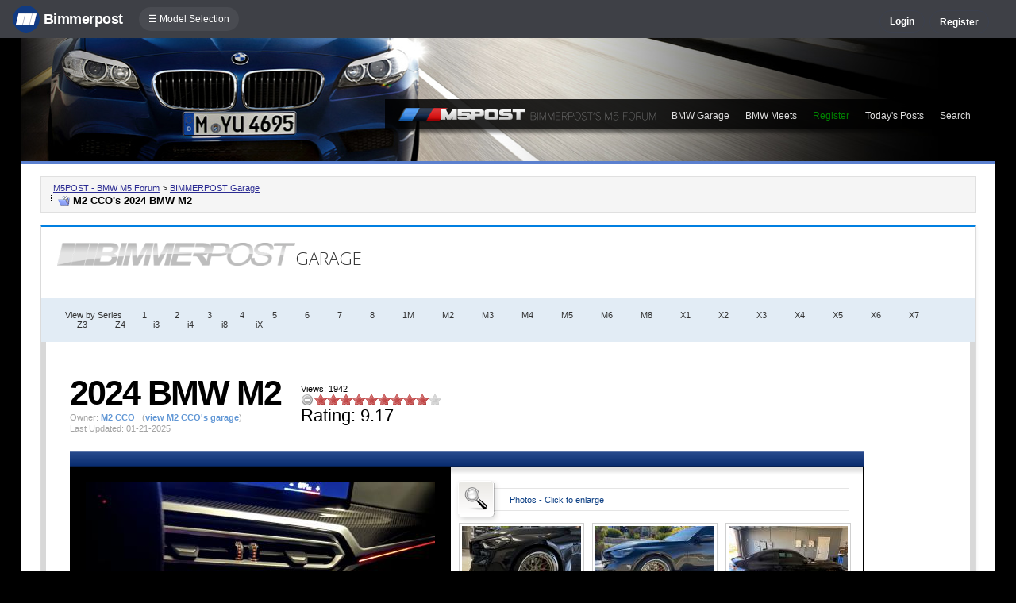

--- FILE ---
content_type: text/html; charset=ISO-8859-1
request_url: https://f10.m5post.com/forums/bpgarage.php?do=thumb&width=440&rideid=41073&id=fuqkeplzbic5gjw7fywc.jpg
body_size: 31665
content:
���� JFIF  ` `  �� >CREATOR: gd-jpeg v1.0 (using IJG JPEG v62), default quality
�� C 		
 $.' ",#(7),01444'9=82<.342�� C			2!!22222222222222222222222222222222222222222222222222�� J�" ��           	
�� �   } !1AQa"q2���#B��R��$3br�	
%&'()*456789:CDEFGHIJSTUVWXYZcdefghijstuvwxyz���������������������������������������������������������������������������        	
�� �  w !1AQaq"2�B����	#3R�br�
$4�%�&'()*56789:CDEFGHIJSTUVWXYZcdefghijstuvwxyz��������������������������������������������������������������������������   ? �
V�B�G#�H����ZZJ+D�:�m-Zb%F�+Gi4yS� �4��2�L��EoJZ�$do�F� z�Dd��S��f��Ŝ�i&�ɣq�\d��i4�cz�y����3IK�wZ2�֋�J3K��яqJ�*������eq� �{M ��)X��m��r�~�?Q�V�$y�J��i��֪��̏f��^���a���J�՛�gO��8M6�cj���bα/�����'aYeX{�J	S�H>Ʈ9���Kî����[xW���e��y5�H�c��r:�pQ^��~Y��#].����Ь6��1�l�'����K�Z���-u;�g^Ӯ<-�<24�ض��98�Fy�&�߃�hv�Z��f������:��?�y���*��{;���s�b���*����zT����,\��'O��룿�b�ڒl��^��ڛ���eipײ2 ��;P�r�c�9��w��/���v�Coq+y
�!z����&�,�[�f�Y��[�&_�%��r���֥���?EW>7��K�[3��_�}+��u��������W_�܎wO�F�y�;��Z�2��� X{_j�Xs�z̋-���4�3Ś5Ξ��dY��ˎP��zו:�+���u��ɉ�贙(�I����r�`�o?�~�Z���\�L�ǔ;mA���)��k��y�����>���O5��*����:( SÑ_&�=�jp5P9��&�e�0z�L� bh&�%ߚP��f���&�(�i�I�U	e�<�!e�'5Fy��ip+.���RBdWR�O4Vt�rh�Es>���Vē-ܡUw9 
c�F�J��{S��%��K�q��^G�F�F,�rI�M7sI8��^a���U�f--%i�ZZJ*��[�!����s���6k� ����#+	��Մ�w�3�\��Cj������Z�Ko��/��;��4����>��9�>�d��=9���}�2x�澉���.�+@�; FR��M�ܕ�u"�|��5k��g�� g��ө��1���ӿ�+���4��è#�do��
̟����b���X*�@�V�1}E�x�XL	��g��Tmi:�C�N� �zm��O��?�],���(���Uǅukg��3 :��T~\��\9N�*�ҍ�LS9������n��W��(��SP��|��6��(��{d.S�҆#�t/��-��?%�ƣm"����ז?E?�m�f'�޹��=TV�h�d
�����װ�N�!�I�u��v�G��qr�7r�#�i?v{��ͣ܌��h׬����֠}:�@����֎d���6����yg�)�i�m23�D���֣*GQE�w���M8���GCN8�#WXL�9 ���L��?QN�A���F.Q�s�@�aޢ/�>������+	��m	8�J׎>������l���'4��U��)V�g8T�Ҳ���A�N��ާWV� yj�~"���F�U�[�h�}EI�s.p������̽�_B���ܟ�	�A���!�F�Z]��sU�줵}�*߇���u�~p�P��
��Q_R�m7t8S�^�pO�����B���Z���-�t��S�����՝���I�ָ,�MP��dhj�O�;~h�n�JT���OП�Њ\�|���8�}>p6\�}	���H2�)�jl1V��(�0*�Ji(�˚�#�Nw�sK�T��K�ȸ��Vn%�Y�>kD�d�M*�6�(�QE�E%-R`��U��撊��Z�И�J��W����I��֩0;�K�/��[���������ծE�=�����T���O�5�ɚ����V^ƛZ��3׭�:���@��>?���/���]:�2{.����1�Իc>��C��cS}O�->/�:b_\@��3[�|+u�+�Y�v)� �_&l^�i|���^
{C�MsO��ٵI�����֪K�~e�L�Ê��ʾ>�~�Z֬H6���8�������}$>u��BM3M����|��� 
θ�O��dҠ�ꠌW˖�<me�/]� v��� �@����O�cΞ����n?�\R��U�4Op��O�&vt�h]�,��d\|�2������	?�Z�l� h�Yz=���'��o���:k�]�w�������Qn��}������a1�2�w}Ozƺ�A�(P���)�_jýv��u�+�[� =!���Mo�|K�u�<�v�I�(h� � )��Į~���@d��r2����YhZ���-��C�c���+��]G���u[)��G:��5|��^B��^E�;X��Cӑ �G���Z#c��;/
?��_YO�� ��-���VUǁ<3u��L �AA�Qv.6�l��� �q���{
�����9�P~U� eGs_J\�(���C����̲���M���d�>�*�v7�ϩ���5�,��$��0�m y�8'��)�F0��8��F77���n��5�����[���;�G�������%�;㳆o/�R9�s��=�ÕX�iI6�f�o}�>A��Wm��y`�Ȼ�T2��u�>	�-7G>�w��+,foN;V\�]�lVh^)���HG�*K�4�m �ਸ਼Tf= �I�+����:L�5�����Y����#X��f�F[d�J�s�$r>��i��G�d�ќ�	�Q�Տ���E���-�PD��}�
��j���ZC���b�/=�֬��~c��Э�bq3���-f�|@7������!F�:�;��gj��-R9�ׅ��]�im�o���i�5���1e��%��}�NI�
Ҹ������O�Η��t��5A�,�f��UMăw~�hE6�f��;�o�m!����*����BX���GR~�l�ȀfCE���oңs0GD�|�,+�v媮��mn�S�����=�s����!����s���r��[��.9���V�d%�ͱ�8o�c��S��Z�J�ΰ���yF^MB�m�ɍn <�c��ӥ�H�,�z�I�
2j�Ɨ7�Lm�V?�MH,sr�s��Y�;H��U�ux�I�CWo���$L0��<���	@���d��h����'Y����F� z6SC�F>� �MT�1�s럥RHC����1�����i�z
e;Z)(�KIKLAES ���� �QEPE%W�fŶ��OL�j����q�5H�U�ί�4WV62MN�G��b��}z��=�����]\:�����y�ΧO_!�5o��w��5�wW����]����h� ߌ��PGPGֽV/�@ g���?�O>,�O�M��� �?�Q�S�:g��ޗq��S:��7�� Y�)�劈��� ��/�r8� ٍ�Kx�y2�޴�k
��|	pxmB��/�CQ�xFo�>"����Hѿ�����0�g���)�嫽?�&� �?Z?��"?�j��
5q� ���?�f_�	E?oO���}��?*p�>�+��ᇊ�?-�3�cu~��Y����2xQ���J�^�\���">�񧫠?,��ۍ.�Бqgs	D���u[g�>�W�$�U���Z6��i�m�I��R���`��?@��F5.)��+?�1�Ǘ��0ޛ�� г[��|[m�9�p?�� ���#�R�U� ��M��K?��p.��W�ۺ?���Y�y�f��Ӟ3�˘7���r]Q� �'��J��,~x�� �1��0��U�ş�c���Ob�� �j܃�~�A�q��uh�� +�仲o��r��H6�7pX�� T8�;��mN��f�����*��5;��D�fPk�8���#Ēc���x�s[V~4��1��Z8�v�� @)KQ�}#q���m.ՈF��k���aKV��%<�8����⯈��|�K�cE����������֑�.m�q�εW�C��@6�>i�-�dP��k�w7��+��z���u���$�������;h��Ki#�3����z�m⏅5�R�o;�\���c���j!vyv��MwK��� N�������GA�a�|�<��$�|�:
�7Pԅ�*  ���������m_NM���g�8޸�����I�^|e�ta���2G
>�7^[hܲ��� ���ְ|�<�<�Ǟ��<�z�bA݌� >Q���`U
!rʦ1�X���:�g"�q�n6/ι�+��ǎ?�G-� �Ƿ��Q�:&��QŠ݂p[����Y�������P1������6<�={�l�r�F<{���T�sBDb߼u-�V%���j�Lr�	<� x�����.z��ZWn�kNRni�"d��3���«I:g�Ʃ��OZm;��S%�QE ��Sh��b
(��EU QE�*X&S�QS�8���z�%����Y5���<qJ�*کCl�)(	�ZC#�ш�z�ν&���K�	� �ߕ0��?���4Z��#;cЀ�YO�/Q}S�+8�ʿ�i���F*���_��vП�EH<G}�?�O��`QSb��Ѝrɾ�)�����n���.#>ď�k����c�gU��"?��.GՉ�u�k�}]yMW���W	]O�|1��o!�v!�i޹ �����Q(A+�56����3�Q.�J����58��wq���:}�z��+g���<E����*�R�墒f��t!� ��0�n-U������j)�]�;3���+����s�!E� �@��π���U�>�� � ���V�	��I�����xT��>&����(�������A�(��ęi�=	����#�^�hٟ ~h�G� w��?�x���I?�Z�ƻy�K}S�)Xw4��dS��D�wgᖑ?�yx����K	_������y��t�����yEpcP�>P�Y�WX��������u�C���?�����q��M�n�g�����ܿ��?�%��3U��=�X��;���٭;O�и٬��p?5E�Z�ŉ� H������/�_λ��o�W�Z�J�,`�x��� �5t�E�eO��'N�S�́?��\��c��Q�N�U��Cw۾@���w�x�ò�j>
�9�b�g��V�������}�̞�N����9�T9c}k�H"�(�ۨ*�+3[��k��� �����&����@�z�����|�I � �+����:����并Պ~��� Vh���z�pO��O:Lv0�|F�$�@�.Ky>[Y�l�۲��J��&�D���C�(*�}+�W�fFʺ6����3kz"��7��I}XvoƳ�{�i����&��=�-��s�K� ֬���g�^��[����8�L_4,Q^q#2V�a��wC	oL~5�q7=G\� ��i_��f�w�d�­  �A���89�X4MF��mcup}"���xx+�s5�6(z��T?�9��D�я��}��ip>����k�� �V�ߛ�z��n�)����~�/ۮ�ԕ�.M��j-��^��p5��V1Ǿ�n��HSU��.O��� *z�ٳ=m.dA&=J�R����x����Z难��Gmp������ �H9�5;KUV����7�
��2��ދ�vFtpYg�s�y�N(��rӢ�^���ؿ�EO�}"���W�V)���0h�����(� ��( ��*�Z)(��G��6�~�L˹�%��
��x5Z�孥��i^����w���Z2\�6���KB��,_ߏ5<��:�
-V�G=̖w��67�+s��9���X����kʴ�M�&���?��V��e�}�9�YJ3��ƚ�v���ԇ�SC =0����^�K�PO��@f�}���t���F��˙O���jޱ�I��\C���:�X�09�֒�OQ�r���zI����i��I=/H�h��D�G����Xܯ��0��E"}��~����6���ݿ���?��� b�?���?������(׸.��o-�6��dp��­�R�I�-o"r����`� :̫zu����Khd���!$����ڍo��:���x^��E�{�h��!���)�く�q�o��5im�.x���7�`W8 ��Mh��Ņ�y��Gqz�\��+�����o�F�W�d�"�56�iQ�z���Y��E�������%�aL����y��������I$�Y�5
u<
܎�h<+y��K�7Z�>s��ݎ>��a��i��R(�I��4S�+���]���u*��x�m�� �MD�ʟz'U5��*㱁�֟� 	5���S��i����>�46�Z(ˀppkl��k6[L��榩��6�ګK.�����q�}��t����O�S����Q�  5�?�&�M.8�e���z�����v>�\߃/��~�u)�쌇�O��Wd��G�רk^���%�,d�<��/�Ӟ��'Ò}��?q��5Q0����|cΓ��4�:Cճ]i�� �ޣ�L?����v-�:�*{n���Ьs	/�7����xwW��/"��v�7&xaXڇ�.�"y��i4K�1�)?�s^��� �|�ރ��ܖ�bZ8�2Bv'>�iNq����r>�!3E��(�-����'� _���5��ux�>S|�����/.��{����ن$�1�|� =;דR�����w�e�'�ᔎ�ٛ�:��mV�'�'�#��3�q��K�b�����i���rO�	ǩ5
�[�B.n��e��v��tk���wu�~I���Z��� f��U��%�g� ��5���������3)�(�%Gպεf�uud����3K�,����D�j%:q���X9}�
W�2�.r�jr����G�+
[���&I�9����'���zԣ�1�h���o�S[�xۡxoJ�#��,f�Q� |�Ғ�'�C�ЯcJ��;Ú���]�\̧��2T}[��s�&���J�1�&�K(� �&�sگ�<E����ܑ��fj�#�gn��-yo+z_�.��*�ev�ӣ�2jz����o�c�V\�+��7L���	�� 瑩w9��Q��m���z��=�E��]����~�y+��v�8�y�ZJ+T��ө:��m�0��)�QE04��� Z(����(��(�OO�)�����@m�x��J�a���� ��� ~Ub��:��>M��ԑ���j�2e�Ң�i^�+����g!$���?�4-�� ?瘟EU�r���#�� x�{��@�ҭ#��H�F�m���:*$��h|Ǳ��COnL��v�� e��C��e���Q� ¼R����|����K�!7��)����m� �SS�{pym
���8�kŃКQ,����G�]�s��o��y������X�Ҽn��Z���c��<�ƼGϛ�z���J.���� :N���`�g{����Yd�,��tW��>�c��R��/���i6���^��5#�j�O�\�V���� -O�Kش��7;���F���bd��2�/��P˷�x�=1\���Y��y�R�i䱶��y�WK���SǮ���&+�$R�9����>m�G��}���I����*���Q�5;S��0�>���n����Z��C��Π1� OO�5V����/��!�%��v��1X�π<C�Z��ݢ4+����Џ⿊��b�M������O��4l�^,��Iog�Zi��`���׉�4+��M4j��!�� �^�ř�6x��}�M��My�0M#H�|�I8�~B����y��NT�'v	���K�R��l5	�+���1$>��G�&���	�t�]��xC�����L��˴�+�c�C
����v>��d~�(� ٪-(�7fy�x;�K�I���/�5�Q�����,E��z�~�}���������������4���VG#�߅Zƥs�e5���\˵�>��w�8��>�[J��S�:�r��H��*浏�֩�Ҭ��i>]���Oʼ���7�K�Fg{�9/���
�W)^qI�h`�]Kyp��坎I5+GL���op��/.��ళ@�� D2���5��Zk�����8>S���z5��,�[H�Ѽ3�YȊ��Sq)n��~U��k%���azo=����<�.ğsQ8)�oG�&�;Mc��5\�޷t��eyi� |�rs^��O$��R�P���U$�{!�Gn��EF���QE
(��
(��
(���(���)�
ZJZQE0
(��
||��T����ӏZhE�x�W��U���
~ʱ:� ��*����i�9*���7�q�i�cĄ�s��������Vig��n�o$u
Miy^�x�?����i�&������wR�~�� �K���?������������ �~;�l~�� �� �cw��Jտ�U�E���+��.m���CS����}i�I����h��Cl�KU��=0�SV����Z�[ˤ��3���]WP_�r>������B�������4���k����� �W]sU^�����5"��X^��߉���$� �cY� �&� ���h� �cY?������ � �>�?����� J�|]����)��R��A����@������5��U�������ƚ�t���m�� 
�� �II,��f9$٧'�su�Ӳ������KF�"H�G#�jQ�:�:S}m@�F���y�Z@�Aa��K�V��Co���� �'����G�!�� �d� ���kT|G��[4� �'� ���5/����� ���ϰhd�������?��u��"Z�9%�3~ Z��G��K8}#�*��%�2�Ge�`���"�uA�ZU��!,��x��yϠ���׵ ����j-���5�+�+}�s�+�E�M��<2Hz����7%f�Ӭ~�w=\����I��ea���R�Z�M�H�O�ިP�����*�QE QI@Q@Q@Q@Q@E%- %�� QE�Z)(�����M �����کM^B�(��a=���Eɹcd>��\?��j�/�E��������<��j���h��Nm����e_��C�K��Mr�}�~���Q����Q�d?ߣ����F���>A~���)��e�GAϘ�}��X�ސ���Q�(�/���R}�OQF�=M&�?�h(�H;�c��i���jO6A�F�Xؤ���t}�O�-G�I��G�'��$�� yiE��E���?�h������O'�Z��N��?��*�����I����@�cL���_����[i����Vg�%� ������� =�T.�����Ua�� ��Sް5I�޵H��I��(��qh��QE QI@Q@Q@Q@Q@Q@E%- QE %QL�(���� Z���U�Z�'�n����+�E%t����l�[P2+ ,gI[�\���'�TT��f�ʤ�#��;Ӱ��gᇚ�E��Dm�!~g��F���蚅�>�w~gL4�( ϲ�1�4�h�r���.Y+RR�O_ֺ��vU�����"DG �J��88e<�+���*�S�P�J\�D�c��h���Q��V�sy����ivE��֫����bȆ#�_�(�#�_�U�b�sRf�����`Z�G�?�4۠�#�־��۽^�,�-帹pH�1��2k6���H9���S��ι��c��W0���Za��~�8��5ؘF�j��w��xwT�%�ֺTI$����  u?Z�_��� ��R�PX�gM�Q�q�?����9����Ý-�Q�Ғ�tM}wR[+y"�ʖ�+a@�r��r{��F*����׼1s��m��������X�1�㎵�J���t:��N\�Vb�IEQ�E% -��oC@�P�E% ��( ��( ��( ��( ��( ��(ʥ�֒���
(��
JZJ (����ZJ`I�T�TzQn2������җS}�z�W��1��������h�!�dZ0
�=�y�*3��c��c�]�h���	pW|lA��8�q�Zn+����m]����/u:��gا��#ӵ\o5����i���*������g�+��SJ]ۑ��POj�/5{���z��V(J��9�ԁ�N	��'<Ҕgh�w�:}�9�S����25Mb�R���S��0襏NA8�� Z���KT-um3� �Fr;�3\�L,Aᇳdo$䓎��G$��±)蠓���D���'9]��t�׎�u�-�$ӬaF ���'������ w8����N4ՠ���YTw�kN�m;Q��X����8IT�s�lx��rx�x粴��G١	��9��\�.x��	IM�PF���6����@��z�qV"�c�����y�3M�A�+��'���5(ƫuÏ%�ʌ�OR~���?��$��J�Ke,�H�)\g�`��$~̦��U��U�/d���uΡ;��^�|2��ܥ�oȥ'�4ʱ�.��lGV%�Z��I!q�+���GG����wT���Ѯa�"�Q��rA �Vw�5o�f��cF��F?�{���f��4m>��T`�:�v4u�콗A+S�������Ͳ\���$����)*�(����'(IJ;�[�:ܚ��%�İ��jI
l�ɢ�!��d:��I9KvQEQ����F�7���q��
г� X~��Ii�߃����-,��cA�S&�#=2C�r��{r�ymc
�6=AW�&��l��x���iQTbQE QE QE QE QE QE ��f��L��
(��
(��
A֔���-ۡ����1�OY~B	84�����qI�(���)aI�L�p
}��� ���7�
Myk���h������;���-?���������Ta��j�ǖ����8$�� �?��W�jQ3�JV�K�D;� �?��<4C���� ��=��D���Mt�*�'��h��Y�|��4y�x�ʊ�Ѣg�X��?g� `Vyw=X�n#����l�f��3Q�G��O�� �T�}h�;"V��òG�f�2��ࢣ����Ǚ	� �R ]��M��C`���%�Jme@�I��s��VX�7��� ������MK��`T���G�,GP�: �$������#qY(�vJ��;���z���sUu�c�Ļ�J(���
(��
(��
(��
(��
(��
(��
(��
(��
^��P�F)0
Z*HF� �!�]�%B�j������[��-���ҙ��M��A��r��;T�+��^��['oC.�	�ɢ��
(��
(��@n/P����Q�3!VSÚ�}�'���2�� �J�vf]�����-"�
��	52�Q�2j�`z"��� @���|�種�<9c%��z���'�V�0�� �����K!��&�0�S��$o!�#1� df��u*�"?��?�8��`��G����C��H��� W�]���Sk$s�ݯ�Б��i]�Y�}Nj6�W�(�h�#9+�>��k����#+��j�z�"Ԟ�>UߖP�`��K��5Y���H�Ts�g���p���E&�&����4�� v?Һ��-��������?���Bs�g������>��GJ�M�ƀ�;[�
RN8���<kZՔ����	�#>��M��,n�t�p+��Y�p�B�i&ibIU�R3� y4;�kBJ��WOF1�{i$��Hd$`�RG�1]�����ԭ�dl#��*FQ���+���8��us�	���HF�H89�5Dǚ��XV�#qLV��+j[��C'5]�Y<�l��Y�V7w+�J�i+C���� QE QE QE QE QE QE R�E Rw��IE6[^��neS!�#\�<�αk���/M:ʞ|��A�v�����wvzYUu1���6�G/t�M�pG 0���q�[x��1Lq����-�Oo�?��kL�E�OQ�[�տ�u�eq���� � {� ��T����cVP��=�g�9k�$��xeR���G�;Ww�B0L��K��B;�������	@qڮR��Z�yB����FOC��$��S�D�ȁ@=���gk=@NK��޹��GoQ�ielv^)�����5��t�%��F���/��$��'��V�a�v��6>�Q/�i�yO|}O7�~�vi� k1�����N�t� A�5�e��Ɠs��lj�>�4��x{ģޓ��\(� tVw�{�i]�5Q���y���$'�|�3�v� y���ZP	8�g�|��Xi�T���#4�<� DX�=>P?�iT�� f�)t��R��D3��D�I�Uc}r��ѿ3Vu�脂�O�$��i�c�:���3�3�MF]�SI�����ֺ#��Q�������==��:����i=P�K�z���(ּ/.�?ލp�� p������>U�"�ȥ]Nƺ� _�����t?��G���W��ܮ�GMÏׯ�\����5k>�|���s�sQ�Zy<��1T�R3SsM&��ܴ��LQKL���7֣�3.S#�V�#��V6�QE�(��(��(��(��(��(���� (�� (�� Qִ����1�d9?J�gg5��(Y��V5}�^�`¡q�P�rH�B��[M���j�Uݻ����c-�d��u���7�����ݻ%���M�`�=G��ž)1j'�/�?�~�My�՜�2Zʥ^&*A��_j��sĦ�㈥o.En�����t^=�F�� R�z�����z�3\����=xK�SU>�����#B�*��[�+�ƙ�Ib7�j�'n�� ���e'}�4◼E�_V�E4�/���V<�{>?��T�wn���jy���>��m�b#I�u�O�V$w��#�W32t�؈[��<['p:p�������)S�a�Lݦ�J:(�r=� *�cJ�n芬�v�G���1�Q4;V���p�z!�����N��jO%�R�D�t6�(�\�+j�����\�����ɮ�-��QE>ch�Q/Q��T�t���4Y� �\C�UN�K������S�� _�s&Y�qZKi�Sm�o c*3���ǽj��ul���F�x<,hܩ�U�<V��V|�`���K��0|�B� ����б�O�����[��� jhO�m�&:�����p����rO��{Ww�\�3��>I=�c��*��H������<����Lj���M��4C;X�R{�Yf�G<�Z2"h�#�i�֖9��$�)�Ӂ�.,^U�
9�ȧ�.QM;t���r�,���Zw8�fQE2B�(��(��(��(��(��(��(������(�kJ�-m���2����4t�p���wæ;)�������_S��b�\=�Գ�~i��).��c���m�^T�}�Ҳ�\�Gv%���(�1������eu����zcT)A�+S�N�K�[��O��e�����:~U��gR�ĞkK���)Iv^� �F�� D�Q$����I�ў��\ѯ&🊂;��Kvd?u�#��¤9�����-eN~���c/le������c#���#��#Ww�M>)�n�\���� ���}��xZt�'V���¹��7�Ծ[��"����*ـq��l��F'��&���du���k����A� �RU�y{H�X�H�g�qZ&��9��ڜ�Ӂ��uHXF�(�=*h�w�#����M�b�HFs��SY��L0��� �ȨZϝ������#�d�0��U�����OJ`5�4y��ֳ�i��;�uZ�B"�dt�T�#{�=���49x�J�_�BƓ��D%J�������Y����y���q�>���c:�
_!%G�[����Eԙ��ӡ�v�P@��x��(�*ҥU�͖9<����ʑ�C��_ƹ�Z=7Vv�U��t:U�(��cc�}ϭe$D���kD��7������a���ٗ|Ig��5n�m�_u��~�ƲddW���%�s�Q��+���k+�_�NT��Һ!+�ʕ6�,�Z_/��d5)��e�Z0kX��C�P?�H+�Qmd>�z3�҃ԜP���Z���h���v�Un-
r) �U����~EN�cor�m=���<ќ���B��-S`T�֪W8*St݄��*���(��(��(��R�@	EPJ�~��$Js�$�P4�vE����gkH���.9���*�,�r�3�/��3���ҢƩ�i�P��KB�<����ކ7�:e��F�ӵ,�'4��ts����+T�{RS�g�ehq5fI��ר�]�WBY�76K��Г� ����1Z��l��q�Sс �G2]Qp}���������6�(�r?��<!&x�A�!�Sҹ8%ox�9�rm����GC�wښ$��}lGS*c�������?K[���e8��M�G���sҤ�9�*T8#i�v�8$���?S�T"�؞VD�t�Iyc.�G��� ��j��ը��;� �B��V�M�'�­9��+��*�T�%��Q�� �j�uf��=r��T���*�z?��
 �O�R��������^wC���v'nQ�:�k6�z�0qj�w'\��F?AQJ��q��S�v��⹒@:��{RGz��gd��$qȪ�RJ�}n���z��V�i.w��x-�Y�y.�!%�w�+�X\�[�i>���4�<)�:��KQ��sF%�<�`y������$��y��O��٭e�� ��8�/�ڟ:~�wr?�,������d� `^�g�V��Ə�� �[YG�) ���T��+���cD���P1����/y\���}��G��ך4�����#��
��CfF2z��k����=���Y���@�����i8���ۜ��{���3X6i	�@�Rr:���s:v%�d��1��uJ�G�h�\2�����R�)"�kF�?�c��>��Z�?��[/�]���w��  �`;�r��Y�%��-��A�C�����!�0���S�Zl�,O�(�
�2q|���U���~O�����������O�c>������}D4ÃN&�M4e&FW(�N4�V�w�Ă����qK�4X�@%(z�H�_�MjeRFR���b��4�F!EPEPEPEPE��y��$�4�vC��k�B=I�*[�Eo.3�/��϶�|��_��*�Q��D�Mru��A�)(�0�S����A�I�;9���JwQL/q��b�u)�P#�R5M`���S�?��� }WM�O��o�H�J�=�7f?¸=2��o#�?��� ���V���j+�F"	14?�O����+��\������ө�2�[��q��?������Uc��U�㶴�I�v�1�K�k߄լ!���#���#�?P+b��zW��)ƒ��k���b}�3�c׎���1\�R�g���T�QZ��wo��ÛM:�n�a�C���"�&!�y��֘��­l��nu'��\�����^S��wz�ԗ7�2M+���d����z���Dy��#��ߦ����=�?�>v���������VW_�k��/|-qg��"~(�Ҽi%h��8cʜ�W��w�� H?����Y�s]��vS��ky'�'�e���5ۃ�	N�yLǞ�=G�j.ǖI�~ѓ����� <�Q_Ɨ"K�>�lO�8|w��A��{Ve��"�`f1��Ԏ���.^m��Tn���\�Rv�O�EV�]C�6���b������Xx#Ȟm^]lt�Z�4� �#s��֖�"��'��`g�5ŉjJ���q�5ވ��dI�����~���C�Mx|���o[i�Ecp@�kS������l�м�N��5�3֧����6��`�v$V�a��[����7���T^����f�2�� �V=���]�H���(������n�� t�EN�RGNka�w���jr8����@i�آ��n
Q�C�\cڪO&A��Z�#浊8�����n�`�ќ���)V��+����k�������xz䧛k0"&����=����1��C��kƬ]
�Ii���~"�2D�ȼ��/���s�ק�6�:���M"�+)�c&��Y�%�5-e�Q��e�sJ�e6��A�a=�U#�i}�y4���f���M4�Aji4�hi��q�5Hŉ�J))��QE1Q@Q@Q@Q@^[����ۃ�����U3K�Ri=�)Ԕ.��I'$�E%2�����( �QE ?�b�pi�f��q���;V����:[X���t��� �O��u���=���\�ѹI��:���2W.��vgw��E$�4�����7�$�Rkp�b���ʾ���u��� ��띑^Gwo�������/�y�Wl�&��G�6�����rO�}�rU��2�{�Jׇ+�ߊ�9������s�O*ø��Z����݃(#�{0�X���W��y�Uj㜀0j�s�pGB+%[�U����f��-7h��R�x+��X��L8'�8��y���y��V���:i����FMj�i�8n%,�R�Pp=k28�����g�f�a
f�Ĳ�
��ON��J��j�`iF|ҟE��Э=���=�v�����<��	���w?챮���:B/�Ѐ<V�jJ��x)=SI�ϙ�T���-�B�J�Si�d�![9�o�³Y�DΌ����[��.�l1�R�����S�Ӡ?4�'��� ��������g}S6�ْ}0�?�Ҹ	� ����WH�>m�A�����j�''ѿ�c���qg���!Ƣ�KmrP�<U�.C��)��޷t�w<�x�F<���&�-�nI�h�ޔұ���l������&܄��A��oL�ԯ�Q�[X=�̊�������y�%�s����%L�(�3Jt�(�ZN�RE�Cm��;8�����=kwU��[�H/��_C�� P��K�� ]z��P�%`��O� Ue[M�xj��jv�$arQ�H��)�EsΚ�秺=\&6T�6!^�9�④�J��OPi��x�HMKN]gO+.��?�� Q���\fkxK�\��C����M&��i��&���fm�%S$(�� (�� (�$m#mQ�Z�E�]��Rn�f�[�FG�'�h�̀��'� $�T�6�mظ��`\
CO4�H��6�N4�̚�(� ��( ��( ���L���bZB9�
r)injZ\	�魤o�>ld� �P+��^�������~�p=3�j� ��. *�,a��'�Vs��h���qjH�5��ڬ.y��a?���Y�����\ŕͣbh�Gf����U[ѫiF�!FM�'��cc����x������9~YF2A�JƔ��ӈ�6�-;ŵ����p���rV��Ż*�yb2D'���#������B��s1�ğJkL�)�����m���74#���b+s�zJ��d� �=� �4h�����@[>��5��6A����1���"�-��-�1��� "�0DJ��d6WD2�Y��I9��X��PQ��w5$Vž� ̓u1�l�+	�!�����W!��q���@�|�29��LWyb~beo@;T��6`3���)� dV֕ᛍQ縗u���k)��w�A�dK�S
[�݋o#\HHP9 V���n�˸m˰%28� �Mh^jZg��k; ��a�9v� y���jojG+�J�	��hY���"US�Q{[��,kH�8�ΡN}0	�fh�q�ҺkJMC÷�^H��Gp������?�b\ .O�H�XUJ3�;�ޭߡ�ɴf�閚��#çY�pѡwX�v�I�^u *�����~�,�>�"���i�4RG�C"�K�d/<��0)�k�U/	YM��]��'88Z�����"5���E(-H�|�����;/x������[�!�Ƹ�q��/��U���^K�@��E�,i� ��朴c�rN�v�:���x�YVͭ�pV7�y���r9�:^�u�_,�i�0O�$9Q��p~���L�ʐ5�&S�d�� �p}�Hl�B6[��0���l���q�^�۳Ҏ)Ҋ�:�%�_���㵍[���5;`�2]��~����'
��4���9T�H����� ���o�dޑ��L�z��`u�V���߲Osogq{$	$�q�F|�|��nԓ�����B�J�_4����q��}�Ѩ��w�\����$�o�_��5�����SK9�������;H�=A� 
߲�"�����L��f���[�l�������	n-U���ё�H���Oz���jS�����9,�Z7�%ݜm0=�?��;�}{�ЁY��i�)�E�H(���0��( ����O6����Km2�D~cc����Rn�bEi<�����<δm�fb�� �[�Z����:�� 3-���T����WR;T���܀�;U��B����(�4�M��S�W���A��jCL4�M�RU�1IKIL���( ��( ��( �5*�
��'p}9�\2E.rI�U^��,��Z]A$!�p�'-�6�<{��TKc����s��kӵm�������9��-^�k^{�2���p� ����z��ŕ��� �x5�^�8��WD���%=�q�?"���g���Z�t�3�♣,����U�a�J�ڋ�q�M7�:\�.�y���$*	�!��#�ӅeY���+�}Q�F\���h��66�<��54#�H�c��2o��h��-����~q����qV"�Fyd��"C�}� �� Z�v4j���;�@K�E����c��*�ϗ��]�m"[X�s���U�[gP�� !q���^�皆��)�[���j�rs�Z�S'I���4�>4�u8!���"��������� *��G�&�-g��mc�l-я�����,��<�� �����(��k���"�$�� ⿟׮ԛ���j.kyȴ��JOr㚳��� >�����5o��fB\H8#���1,��y���k�d�V����1�E��B6D�# ��1U^2 ����:������ {�t�&�:�ޤ��+�KxNAq�uS^^a/d�'��2�:���8��ig�Go@3]����S�N}$xv���1Ԯr���v�>�u�#�l�CK�D�u���1hps��*s�WYy�I:d�x��`0��IToC��+:5������.������Kٍ̿�C���XZ���k�l��A9=3^�-,B�~T���Ҽ���o��n�C��A�
�0�N�$��fXj�*I�m�մ{�UD��Ż�*F�����K1�rL�3����V]��.ŏL��b��dy�6��� ���\�:�zT�	�KdlNZ�H0&���� kb�A�oc��U�F7v�i�\��{�a��~B��q����nv��)�jb)�*�v��y-�C+D�7OC�=�ڶ�ԠZ=�߲	[����@��}އ�:SXTL9�$���Y���\�W9vVF*���5,V�M����]^�e�k��y����t/��� ��i�ۀ8��trΟ+���+r���]*8H`	oSZ�o�V��
NdX��|U��Bդ��*�C��V :
�&*@��b��0-;m8
 #<QJh�-����]T���:i= �mR��I1�������EPK�(� ��( ��( ��(�ثvr�WQH�1��u�=N�ZM]ӛ��7B4D�� �r��<��]վ��=O���?#�\�?��+Ϣ�q�<`����g����᫻>���8?ֹd����rԼU�j����F��x����y�����?Q��W�W��A<O���6�#G��S���׉�F�`pA�j��q{���a�E�=�Ż+��O'�?�>����\�cs`�?Oa��5̃�Ӵ���9�����aN]jy���������ޙ����^+�mn�~[̔9�qʀ�a��ב\�.��t�����pO����	�ֳ�O�6��T���j�(�[g��m��4�s�����l�88�=O&�o��'���T��,��_�p8�x��W/!�f'�S-�U-$�1�s�?����>JQ��Ԫ��'��=��<�ìĿ+gt��W���8��X��pï5�}���ȧ#�������M�[4~cE~�q�0�����t��H�xw-���\G I!V� =
����R�X�6;����Hb�B�M�����s��Z�K�E������\y���,�ǡ����t�����X���i��.4��܌�� ��~�g�}��\�9?��QXz^�%��4���=�碓����Hnc��I$'-�|(��o�z����0���k�����)U����t`�z��<3s ;[iEǩ� �W��]�ԂHSd�#𸮧�W{b�H���ɕ�{����3�s���ռv��,o1�Y{U���*$�G�J�����&��������r3\��$jM('
����;yVV��?3�CXw��	أBz��C\1F���6-� e�I�H`GU?�uQ^��YR/ Mr�$N�������^wkrmۑ�U� =룱���10d�T�_Js���]�z�����$R�:�*2*�w酎M��� ��8F�s�d�r����� }-r�N�GoԽ��$����lg��2��z��i� ?����W��[����O�*Cq��y�;
N��;��?�4Ggh��-��s� �nq�����F�x�\E)ъe�}�?���8V!�� H���RsܟZ�ݟ������Y�b�0�c�o���W���1���Gu��J�2�aY_Ϧ޾��#E$g
��=2{�C]����Z1ʵ �N�#�E���PH��I� CE!��<�u�֠j
葽=*6�OJ��Q��JZJ�%QA"QA����(��(��(��psEn&o������V�Cz��F;z��뗷p��Ѹ�zl������{Vr��C�t�	����i,�����v�������[c�}S�*?wr������v>^��¿y|������c�Q�؍OGq��y�^:~"��'
�]�g�biG��(�W�� ���r) �֞i
���4�n�bI��r	�H�0
����A����"0K [���Ѵ�[�X� H�
q֋��2R�^�Q�G,��9R1���G�WA��?���]7)�Z����ץd}�b�@�$�����VDF߃�<���gQsū�֚qi3������������:��z�߷?sy�%�����]f������+��M�H����\G�� 8�'����zT�z��h�nH&>G*x�w u#�pS�Ӄ�wn��c�aeQ�'~�j�j�����Ԏ��;�X�y� }����Yڎ�&�sgo��޻�Q=�`�����мG.�6$��W�g��1�[X[���ߟ�W
T��V���^]�:/����=uR��i�d��$繲�d��3������&�\[y�J��:��]=�e��lsQ=��1X�9�a�ų�3M"��I�L́���5�%~�m�I���f�KG�H����YN�Q�#�@y��=�
,W3nm��B��{�#�H�:9V53�	���M�c#�QLwп���DI��g������r7�s���6�:�W���J��:��'M�������`]�>Ϛ����G����X�U3,y��f��"o��G�drG���b�A%a��N��؎��Kے�:�� �;
돧˩Ee2����0_��j���6��Gv��+��d��������ma�\4V�ń�(�oƦ~��0J�E�qs�ۑ�c�����t�Y�;�]��dr}������ows�^�3U($���u5�obA��k��5{]~�4�e�*� ǽ��)� =��i�<��'�?��� ��� �AA���5�߆�?��!�rw �m=
���WF�����R2<P��(��1��4�њD�i��'�nh��Hh�������Q*�+YT��c
y�R#4��M=j��Ģ�;���( ��( ��( ��( ��(T���\�t�O-�CJX�a҂���zO�&MoM�ѝ�y�̃=�^ߏOƧ�����e�����y��u��z��Ѵo��C�Ez&�����F� �?�N��o�Z�O_'����OM��q�1�Γ����-�,������lI����i�=���\��=�a��y&��O��Ikp��Qчb=�j3���F&�ml����9�;Tg*z�4����f�k�]��� :��}��ǳk,[�OQ�5�1�C�S��+Z��n~F!eP@n
ͫjuS�5��l��[�u0�v�!I2:f�s@�F���-����[Y���x����3�1��5�RC%��� �+��}���.>�;??�����$�;��/����
�*?����O��օ����z6އ+��&��[L��uh�o�>�%����?s'�����O_�#�i�L�*���R��ʓ�=�q��E8NZ�ЭZ��R����-W���YI��h&�y�G��� 
���g*��F��޻;)n����+��� F�^�߈5���6ֶ6� �e�EJ�w����LX����fxyR�d���O��9�ɀ��`�Ȅ�w��xY<N�Rɫ�i�or�,�q���<T6v�����Z���cU�r?�<�֤ӹ���)�j���*��qѱ�� �]���؟j����̳ڠ�ݔ8\(P@� i�G��7��,d�FܨI�f'$3�8�X9#�&�L�Z܅�y������j�4�Z�)��O1�q�jM}��5��4D���va�s�zg<zT�~����,�+��1ч��jݫĸ����_��Kk&�	�!��Ʊ��9q���'�+�<�A�x ����!2E�g��k&j���k�|��g��[���;���S=>o� ��޸h.�c�2rQ�� ��ֶ�A,���	Gq�W>�P��iѦ���߸W��5�V�X��,���̒�D� {��U����h��'4���qFP)�A=���5�mb�h������$?_�K��}��-�G^��_�+���A����!�j� 1� �3��ϯ��Y8[m���W\���>�O����IbY#`��*ø��s���6�9���Q�B=G����4sĲ��цC
ͫ����$�4�3Hh Bh����<��E �N�4�ӍFhDɁ�u!�FREU	EPEPEPEPEPEP +�����՞��y�S���?�
�i���8u8"����ͨV����5�P�#��<r��=�5?�t(u�.ոA�d� �O��_�6ڶ����>� �����>����O��'P��NO�>��r8�/��=ZЅh{Xl��g��[�kq$3!I�����U�-���`7v���A� -W��;W��U� �5�	�+�EJn�3J�T�s֛EY���vS�&��_�֏���ѦU�$�;�F>�ޢ��b�����iB�zbG�E9<p³q;)Uo��{��f�V�$c�2�G&&�wQ�s]n��\Y����N0G��q����Ϡ�y���G>�!�쟰·'�'����Ez���i�����������|����
R��v�]9C��f�0��V��:�P��k0�� d�������{��/��/��ز>s2�ٍ�' ���lm,������a�h��'�S^]�G�'�
�R�b�Ol�� �f��C���z�X�b�(��br~d���U]J�F��{�vċ�%bkK{He6�EĊ�L���8���Nk�ib���8oo�j�n�A�uo�nzj�IKFq��TuW��jW�_]0��m�P���A�V5�4k�A$�����1���rC���1��ۓ��J�I�?�+D��qv)"L��=�3,��I��u�+D�F�ާ�vg�Gp��n��1�c��� mV���LcgG��|��;�]R����a� �lFI>ý_�un�V��JD8����"��~+pgfi�a���z
�u�<YN����=pk���Mc�g�ld0���@�O����2�mt4V�a[zcZ�i��]p�wF���� α)��b�\v�I���t�#�ҳ�n)6��(���]�9��\�y5*�;M#S����uo�V� U/r{c���X�/|)�}�`d���GG����$���ʺ��C^�a<>5���\m[�0wz?g��ߚn*�7S���[�1]@�Bᑻ�{���m��4{�SmlI�t�}Ь��U�~����%��u4V5ޤ�r�L����������1��6O�ط9�~�?�sR�	,5�J��Ϛ��d#�D®rsQ�;����k��ܫIN*A�4��LJJSIL͉E-%1Q@Q@Q@Q@Q@Q@A;� t?Q�^���0x�M]:�@��/�<�����}���{[�-fY#b9���
J�^�K�{����FQ+i��)u
[����`x��{��i��x�u� h_δ-nb�]�ma���<�?�ii:��V��.��Ԍn����yBW�zX�4'(k��](��Ş�ϔ��'�$��(� �m��5��Td���pp�����b��89�v��Z�S��gt����a9>���;�-���������Sr�A�!��'�n����������J���$Yq��8D$�˙��ǖ[�D���q��rW9�|��Ƽ{����p�2L����5��c[����;�v�I
+'������\���Ik��`߻��2D�x1����:�\�(���:2��x�;�0�֭Eg%ʘ�SlL2���{��8������Y����Gq��C��=v��j��F�n��N�iel��ؖϩw���\�m�iM�;��bܒ���l��M��П�ʷ�N20�ǽjk�5=+N�MWcA>cS��I��$}Oz�f��4!%����<_,2�0��\}Ee5p�to���2��K���
���4)���7o�J��W���W7}���3y�R����W�:
�I'$�P�K�r}Fidi<�i��r���>�^�m�Y�r�)�aQQVI�:>���GΟ����TחA<��,��I�0�]ǫE��.�|���qX�6�FW)x��hG��O�e���{�W^��`s\ϋ|;FԭJF�!$ެ��Q	�a(�8�)̥x=})���a#�D�
:ZSQ�����c���Nd���L���MH�~!����|��n?C��Vs%BˎGQOq�gs����=R�%������ ��a���*� p�w�^!�:��#�a�V��p3��o+�����Ry&P�c̓��lp��{��QC!�� �����1�M�uV:�Ŕ�e��p:����-�*�5����˻�+�W��v��$lU��ںjS�W��5�UE�J��wÓ�W��?ܐ���_/��;�}{K0�*�c/�����a�虜�G(��*(Wr|��bp�	T��Y�K q�:�c*H5�4,�0���UIc2:�����叙D�0�*r)�8�b�b*UR���L�M��<�Q<�=�b����ߒ$&?CM#>)�sM39S�CE9�ڣ&�QE
(��
(��
(��-���i�)4NT��#�z2�x��uM8��[q�c_�h=G���.�=X���㸁ʕ?��ڳ�eu��`����OX���Y^A�X�r��#l�7��^y�MM�)����7��>��N���h�	T������ �Si��m��)���+�3p��bpj�}ߓ<����4���ւNP�+>�SM]����Gҥ�S��5��v;�^�#w.J�z{ۑm��X_�0s�e�X� 4=�j�y
�������h��M�d:|�{{�x;���kSj,��t�StLN�,��'�ֽ�Ě?����A�� y,%'i�6�� ��t�Ϟ��Y���ٱq�'���ݪ��2�&��M*���о�O����[W�,�P������W����i�4|*��,?��K��h��b�T���_���y��/GY.����A�F;ON�ӎ� �v��gH�,�%׮���`��*��;�Q���Y���!�>u�4��˶��pá���UJ��b�����x�2���=A���W�=����#�,1���\es)F��!������̭��U�K!p��� 
�D� �Ki�h\��r�;SY�*�I�u/��/
�xP���Ҕ�ܥ�5l�Z��fG�m�����gֹ�WW{�[2e<=��o������H�NPX��rKr���
I'&��+C2X%�V���+U��ŭ�I����� �J��U�A�W��KD?����{֞��5.n3�cѤ�{{�Kwsi��TEGuo���R�DtS�z[��8����?&5�� +��6Q�#�Z���ڕô�mۘ�tZ��Y���di-HYs�z��E?�7um����ʞ���V�VO^���g}5��Hd*ø���-�In�J��}�?u���V��B�gM7u��J���z��}դ�S4�q��?JΖ0��C]T���g��8I��J�մ+����<���������F9к秪�W��I�G������U�p�ҩꌓ�f��R�G8��a���1z2p�Ӫs���^���m��R�4ED��T�P�2�h�EH��Tug3V
(��Q@Q@Q@��΃�$ѶS8t=zW{uQD� �F�	����Y7�z~U���K�R�W�$m��,�7!���j����� ���1�����G_�i���������uC�zט��M�ݽ�����+үn��R�쮖]:�|�l�?Zf��íY�����1I�=�aJ���ٝ8�*�yS���y�����g�T)"2���+��E�H<��e.�S���U?ZU%YH8#�'c��u��ʶ� ��PO8��Y��Z����ߺ�F^Տq꾢��&ʻ$��_�E�G�m.��q��Z�V�茹���ޑ�Ը~��� �A�����_����� �g���� �X �w{����R9h����Wq�� Z��a�j���m�Kb��cR|��UJ����M�yQ�KKp�ay9=���Rk~[��������,�e>���_A�<�����6�yY;u��g�j��<R�Ƭڅ�X�qA���戴��[��Y=����O�{{�*���*ƛ�^������+�ׯ�n%���$�c�������4/%��Eq��V�*rb?�$V���M��RgG�xV�KP�l����K���c�i&s��A�c��ϊ,���E�ߺG�k�&���.�Vu��p�0��#��$W5G%;^�MƥE	;^(�u��5K�7�ݸLr���r��z��k��iCk�Y��������j�|c���������K��h�ecL�
2\�mV�����jP-��_�+p�]���<������%��HY�� 3���Q�Ƴ�
Cȇ� �� 
���
2 Q-�>{������x�aY!��K ��E� w��X�nZD��\�65�z-�$��E� {�Wyu-���<�Ft��E��ZI%��H�e]ı�&��N]c�S�Сa�]����t;MB�U]{�dUǏrz4�O��\sE��Ш�H?���֊������E;����1����8�2µH�����+�q�����	�͵~8�W8�S��Vs�����U�9^&���,K��&�m�P��n�5�c�Ih�i�0��a�Tuh"���8���}�!̽�UP�熞_�b]C�^�j�j��Ǳ��tҜ-��5Ԉx4�3Y��A������{*���"ZZh4�H�+Q2zU�SYhL���EH��Tug+V
(��Q@Q@Q@-��6�����Ú����\��X����}+��V�p�?7�8)�Vu��%%��x�@�&��Gڐv� ����^zARA��|9�y�ln�����ƫ����`}B�>q̨;� �+���9{9��C��"��h|����dW�r��+�;;�!4�����6��F��:��R[υh$9���ZI�{yPg �8��J���ۯ�E�ٝ��`���܀�z
ꬵ��\%ݫ�mC���ވ� y��^^��V����+^�X�;G��0��)��\$��� ��C��5k��k�_"H�	�P�8���A�B��m[RK+,�|��S�OÚ�g�\�ӁY��Q����_�i��iz��h�n��|�2�!�F�9��k�.۝p�r\����˹� ���*y���ؔe�$���W�s��p|��u���u�bY��z/��mgC����ұ ��3���6VS�4P���7v����)�N^X���gvEFv*�t��SA�4��]'�9�w��f����)a�[�V(ci$c�U&�}�����k�l�O;�3e� �+EӴ8J�B����$���{
�UtGD(Jn�9-�B��M���'���u7׶%���[[��q ���?�c�~4��Ic�6��')��}�k������+���Y$��OJ�Ҟ�:��V������U�lGȳ݃�[����X�14� 
ː&?q:u���x�e�h��2�O_/�#�$z|lbyT�ۿ
��H��|��-t�zK�M�*� ����4RdL��n�(ߟ�C�L^��n���d��Ҡ�"�:�������]�2J�p��)� �� 	��QwЮJr����uG��uz�H85F9E"�&SR)�G��
E"·50pF"���R��F��5�I1�=S�2��f��z��W\0T���?"r��Z��{м\�ڲ��J��Q�a�z�ʙJH��(88�j@jx��OS�'�KF�0��4�Rt-H�j\sV��e�M3*���S�v�jmY�Ղ�(�AEPEP@$�(��M�s��h:о�[\0�B�	�1�5�@�r*���+��u9���5V6{��,=Ne�]ͯx�׶���?�A���\�zN��ǫZ���*�D=z�%����m\����5��?g=μ�O�ᵃ����OZ�or��(x��T���N����x�{�'�����u�i��b���W��nm�NqҩO@觧c�ͽluN���Gg�j[�m��1��i
�� d{s�UЃp���{�SA/����m�8�CV4���{�jYx�S���D�|Y��q�~�H�5�yz��b|g|cr���2���y\��������l�Oik�� �Κ������c?�WO�iZ&�D�Y[��|�eG�O�a�l��s�� 	�^=i8�Ԕ����}Ǫ�0�,����ɔ���>�\&��k�X�e�ʵ-��>����'� ��qQ�6j����Sv���$ ��t*O��DO�4-�X��N��'��?Oj�md�j�_���M̫�ԟ�gKhd�|T�r�۷M�}i�I���� f�k���e�����#��{�m��|R��$n(RG�N��[����K:� P��r�ן���l��U����~V{k{�9iq@RY�y�m *I
������a[�f�$��[�����I�(�d��[rElcv�0�Ӕ�Q��H�2D���U̔�$�)Ojn�hHɩ�AH�dԫ�cQSH�@����*Y�+md9�T/�G3F8�!�kk�0y�,r9�D��(�+�j��������U���՝��i�;��=Nzu�RTY2��ԊjpCv=jAR��	
c�i�N�PtZ�ːA�������	<�Ŝ���!��*�`��( ��( ��( �V*r%�g{$$���Wwgwm��쮀�6��^h�T�V����er���a���a�k*�}��tz�fc�i��X=��.��I��c��� տ�>��;W��Y��^n��e��5��\�U�'(yG�³�[�ܗċ�2�B��kN_�MX�b�kNM��q�ǘ�Fk/���W�c#Em%}Q�Ѫ�x�T� �p%'���R��y3���;+�# �c��c�=�}�_jd��̶\4H�~f��H���� ���w�n�7���T���4eIen2;T3�2���( \�ҘO�4GѪU���T��FFl�ٽ(Z|��I�ސ;����@͜���*v���I�@��B�h^��(C���� !�G�j�� ��G�JiS�x��ZM��T$����{�z�?[~(��{i?�ة������H�D���%䬕��F�$� P0{�Ssz栓~_����\[C���q[+,6�V$�����SQ��붜cOm�)�U4e���z��fj���*�e��z�T�L�Y{CeL��Bi���q��&�E�8�AD��J��Nԩ%V���/+)���֩	1G���6-H�)ج�ޔ^�V+���FT�s���JQ�"����ӥ]�� �c�Vs��$��z�V.���yCѪ�bշ0jĨÿC�=	���Tҥ��n�RѬ$N�R�U���R���:�!�T,*j��$9����6�q�PV����QE�
(��
(��
(��
P�NA撊 ��u��ˡ �n$OQ�5�<�_�,�e�yPxt?J�Ub�2��EcV���Z3��f�0�tf���O�-��ͧ]�op�a��a�*��/֭\�S]���4��Y�H^�S#`��#{k��[��g���L��߯Cޘm�g�zR��|�1������ P� Qޘ���lo��*h9���F֨X��rzZp��O��=EK4����_�fѷ�)|������m����֪�ص�`rGz����$p��6x�j��5(�ߨ�)/ny� �P�7	ꧧ�������iș�\����v�}�=����� �pn~Y1��կ%庎a�m9�j[Q-��("0��Lթ F]�9{���YE%���X��g��Q��cP�WC����q��2����kL�0^�Z��L�.M��a٢�EM��
x�Q��8viA���ǃN�Qn�u!��Ɋ��F�J�rf��i���� R��Wc��J�4􋹫(��M&4�T5X�6jEA�R�Q�ɵ�A�j��h#t�j� Q�ޢQL�'���m�ԃ�NC�`�nl��:�A�ؔ��;�Ӹ�%M�yZwD�T�"��'��<��XJ���54Z���DL*5a�6�G5H��GJ*�`��( ��( ��( ��( ��( ��( �������Ҝ$a!s�҉�dz�Ђ������*�9�3Fr�:�d╜@�Z��ۀ*�_\U9t���MҒ�5=,�R�'�ir�g;MY�-%ү�gPF̂:��kyc`H�*�z���Kb�^9�2��aX�))+lw�	*�G�юK�B�|�x۷ҕ.Ĝ��5H�tY\ri��p����km#�O�|�z����Xp�j@��'3���	�4��X7s�\�QE!\(����3I�J��y��I�nh��њm!4\��Miʹ5�w T�N�P���֑��*�c�S�P�
*6��);��)�8ꉔ�ibj\�s������=�(SK�\̜N}jh�H��M8)I��$�,�z�Z�V(�S#�i�a���}k)Ӿ��;���� �`�S��f�� j�Ԇ��!L��9�ԇ�Qգ�KQh��	
(��
(���Q@Q@RP�QK@	JqE% jY�7���m���x5�����u G'� �TS�WDj�r�t���){{�����.l�
���b?��NM�`<����0=*
	��V����L�������f�ܑZ���ʟjz�CFЩђ��A��#K�E%����ii)	�q�M0��Jk6� U�J�B�ql
�+ �1��Jc>i���`����h4�L�j�q�I4��5*�JU(��"XEJ��x�U�C�H�!�N)��(ȩ�Fˊ5�H?ڨy��#��ֱ�N����醝M5�S#4�֞��L琝�i)i�QE QE %�PQE QE QE R�Q@E% ���Jwi)h� �J(��Ґ����Ӂ?�^㕩��=9��-�%���JƜ�h���nr�m- T�� )�b��&�+ ���٤���`�����8ø���
AO��B��\Ҁ;h���3&�f��Q�E 4�i���AC��i�!�M�S��>��qQU�j	=���-�*�F�iƚk$e!����fb�E QE% QE QE QE QE QE QE ��P�E RR�@	E.)(A��RR� Ph��QE�p����D�N�H(����J)E�BӀ�/j*�H�QE0.�Q�����2q%'�QRQqܛ������)(�\��<�E+�3,��<J}j����C�,	�<KU�(�N�s2ɐ7QMdWTB��i8�5&U�
1Tf�\Ó֨��yeaHJJZJ���( ��J (�� (�� (�� (�� (�� )i)E %( �����);�׆a��ڣ/�.n��DLCZ��/�ө�+����d2[\k&ق�l�Cd�s��Ҽ�� �eҼ$,��ڛ]q�$+�������;U;�-�1���f]����ױ�Mr�SKV�����$���z�`~���E?��